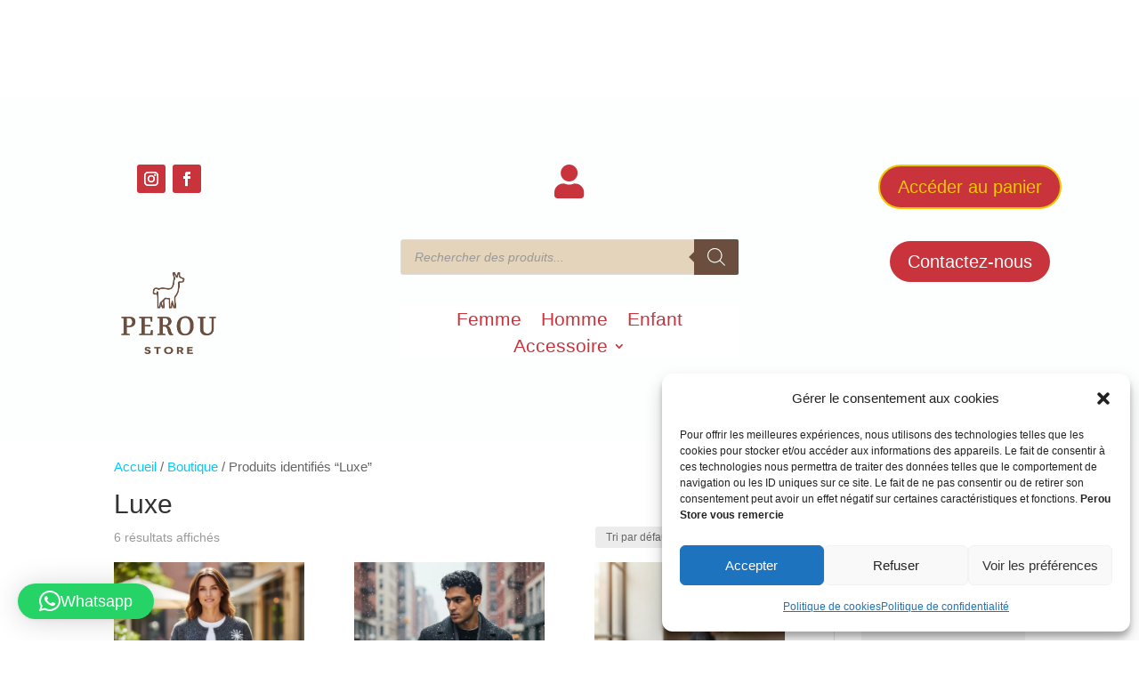

--- FILE ---
content_type: text/html; charset=utf-8
request_url: https://www.google.com/recaptcha/api2/aframe
body_size: 266
content:
<!DOCTYPE HTML><html><head><meta http-equiv="content-type" content="text/html; charset=UTF-8"></head><body><script nonce="snZeHuCJo5nUUM1mCmZMCQ">/** Anti-fraud and anti-abuse applications only. See google.com/recaptcha */ try{var clients={'sodar':'https://pagead2.googlesyndication.com/pagead/sodar?'};window.addEventListener("message",function(a){try{if(a.source===window.parent){var b=JSON.parse(a.data);var c=clients[b['id']];if(c){var d=document.createElement('img');d.src=c+b['params']+'&rc='+(localStorage.getItem("rc::a")?sessionStorage.getItem("rc::b"):"");window.document.body.appendChild(d);sessionStorage.setItem("rc::e",parseInt(sessionStorage.getItem("rc::e")||0)+1);localStorage.setItem("rc::h",'1768835689298');}}}catch(b){}});window.parent.postMessage("_grecaptcha_ready", "*");}catch(b){}</script></body></html>

--- FILE ---
content_type: text/css
request_url: https://www.peroustore.com/wp-content/et-cache/4764/et-core-unified-cpt-4764.min.css?ver=1764946571
body_size: 46
content:
#menu-menu>li a{padding:10px 15px 20px 0px!important}cssCopier le code.woocommerce-page #header,.archive.woocommerce #header{margin-top:0!important;margin-bottom:0!important}cssCopier le code.woocommerce-page #header,.archive.woocommerce #header{margin-top:0!important;margin-bottom:0!important}

--- FILE ---
content_type: text/css
request_url: https://www.peroustore.com/wp-content/uploads/omgf/et-builder-googlefonts/et-builder-googlefonts.css?ver=1647269387
body_size: 742
content:
/**
 * Auto Generated by OMGF
 * @author: Daan van den Bergh
 * @url: https://ffw.press
 */

@font-face {
    font-family: 'Roboto';
    font-style: normal;
    font-weight: 100;
    font-display: swap;
    src: url('https://peroustore.com/wp-content/uploads/omgf/et-builder-googlefonts/roboto-normal-100.eot');
    src: 
    url('https://peroustore.com/wp-content/uploads/omgf/et-builder-googlefonts/roboto-normal-100.woff2') format('woff2'),
    url('https://peroustore.com/wp-content/uploads/omgf/et-builder-googlefonts/roboto-normal-100.woff') format('woff'),
    url('https://peroustore.com/wp-content/uploads/omgf/et-builder-googlefonts/roboto-normal-100.ttf') format('ttf'),
    url('https://peroustore.com/wp-content/uploads/omgf/et-builder-googlefonts/roboto-normal-100.svg') format('svg');
}
@font-face {
    font-family: 'Roboto';
    font-style: italic;
    font-weight: 100;
    font-display: swap;
    src: 
    url('https://peroustore.com/wp-content/uploads/omgf/et-builder-googlefonts/roboto-italic-100.woff2') format('woff2'),
    url('https://peroustore.com/wp-content/uploads/omgf/et-builder-googlefonts/roboto-italic-100.woff') format('woff'),
    url('https://peroustore.com/wp-content/uploads/omgf/et-builder-googlefonts/roboto-italic-100.ttf') format('ttf'),
    url('https://peroustore.com/wp-content/uploads/omgf/et-builder-googlefonts/roboto-italic-100.svg') format('svg');
}
@font-face {
    font-family: 'Roboto';
    font-style: normal;
    font-weight: 300;
    font-display: swap;
    src: 
    url('https://peroustore.com/wp-content/uploads/omgf/et-builder-googlefonts/roboto-normal-300.woff2') format('woff2'),
    url('https://peroustore.com/wp-content/uploads/omgf/et-builder-googlefonts/roboto-normal-300.woff') format('woff'),
    url('https://peroustore.com/wp-content/uploads/omgf/et-builder-googlefonts/roboto-normal-300.ttf') format('ttf'),
    url('https://peroustore.com/wp-content/uploads/omgf/et-builder-googlefonts/roboto-normal-300.svg') format('svg');
}
@font-face {
    font-family: 'Roboto';
    font-style: italic;
    font-weight: 300;
    font-display: swap;
    src: 
    url('https://peroustore.com/wp-content/uploads/omgf/et-builder-googlefonts/roboto-italic-300.woff2') format('woff2'),
    url('https://peroustore.com/wp-content/uploads/omgf/et-builder-googlefonts/roboto-italic-300.woff') format('woff'),
    url('https://peroustore.com/wp-content/uploads/omgf/et-builder-googlefonts/roboto-italic-300.ttf') format('ttf'),
    url('https://peroustore.com/wp-content/uploads/omgf/et-builder-googlefonts/roboto-italic-300.svg') format('svg');
}
@font-face {
    font-family: 'Roboto';
    font-style: normal;
    font-weight: 400;
    font-display: swap;
    src: 
    url('https://peroustore.com/wp-content/uploads/omgf/et-builder-googlefonts/roboto-normal-400.woff2') format('woff2'),
    url('https://peroustore.com/wp-content/uploads/omgf/et-builder-googlefonts/roboto-normal-400.woff') format('woff'),
    url('https://peroustore.com/wp-content/uploads/omgf/et-builder-googlefonts/roboto-normal-400.ttf') format('ttf'),
    url('https://peroustore.com/wp-content/uploads/omgf/et-builder-googlefonts/roboto-normal-400.svg') format('svg');
}
@font-face {
    font-family: 'Roboto';
    font-style: italic;
    font-weight: 400;
    font-display: swap;
    src: 
    url('https://peroustore.com/wp-content/uploads/omgf/et-builder-googlefonts/roboto-italic-400.woff2') format('woff2'),
    url('https://peroustore.com/wp-content/uploads/omgf/et-builder-googlefonts/roboto-italic-400.woff') format('woff'),
    url('https://peroustore.com/wp-content/uploads/omgf/et-builder-googlefonts/roboto-italic-400.ttf') format('ttf'),
    url('https://peroustore.com/wp-content/uploads/omgf/et-builder-googlefonts/roboto-italic-400.svg') format('svg');
}
@font-face {
    font-family: 'Roboto';
    font-style: normal;
    font-weight: 500;
    font-display: swap;
    src: 
    url('https://peroustore.com/wp-content/uploads/omgf/et-builder-googlefonts/roboto-normal-500.woff2') format('woff2'),
    url('https://peroustore.com/wp-content/uploads/omgf/et-builder-googlefonts/roboto-normal-500.woff') format('woff'),
    url('https://peroustore.com/wp-content/uploads/omgf/et-builder-googlefonts/roboto-normal-500.ttf') format('ttf'),
    url('https://peroustore.com/wp-content/uploads/omgf/et-builder-googlefonts/roboto-normal-500.svg') format('svg');
}
@font-face {
    font-family: 'Roboto';
    font-style: italic;
    font-weight: 500;
    font-display: swap;
    src: 
    url('https://peroustore.com/wp-content/uploads/omgf/et-builder-googlefonts/roboto-italic-500.woff2') format('woff2'),
    url('https://peroustore.com/wp-content/uploads/omgf/et-builder-googlefonts/roboto-italic-500.woff') format('woff'),
    url('https://peroustore.com/wp-content/uploads/omgf/et-builder-googlefonts/roboto-italic-500.ttf') format('ttf'),
    url('https://peroustore.com/wp-content/uploads/omgf/et-builder-googlefonts/roboto-italic-500.svg') format('svg');
}
@font-face {
    font-family: 'Roboto';
    font-style: normal;
    font-weight: 700;
    font-display: swap;
    src: 
    url('https://peroustore.com/wp-content/uploads/omgf/et-builder-googlefonts/roboto-normal-700.woff2') format('woff2'),
    url('https://peroustore.com/wp-content/uploads/omgf/et-builder-googlefonts/roboto-normal-700.woff') format('woff'),
    url('https://peroustore.com/wp-content/uploads/omgf/et-builder-googlefonts/roboto-normal-700.ttf') format('ttf'),
    url('https://peroustore.com/wp-content/uploads/omgf/et-builder-googlefonts/roboto-normal-700.svg') format('svg');
}
@font-face {
    font-family: 'Roboto';
    font-style: italic;
    font-weight: 700;
    font-display: swap;
    src: 
    url('https://peroustore.com/wp-content/uploads/omgf/et-builder-googlefonts/roboto-italic-700.woff2') format('woff2'),
    url('https://peroustore.com/wp-content/uploads/omgf/et-builder-googlefonts/roboto-italic-700.woff') format('woff'),
    url('https://peroustore.com/wp-content/uploads/omgf/et-builder-googlefonts/roboto-italic-700.ttf') format('ttf'),
    url('https://peroustore.com/wp-content/uploads/omgf/et-builder-googlefonts/roboto-italic-700.svg') format('svg');
}
@font-face {
    font-family: 'Roboto';
    font-style: normal;
    font-weight: 900;
    font-display: swap;
    src: 
    url('https://peroustore.com/wp-content/uploads/omgf/et-builder-googlefonts/roboto-normal-900.woff2') format('woff2'),
    url('https://peroustore.com/wp-content/uploads/omgf/et-builder-googlefonts/roboto-normal-900.woff') format('woff'),
    url('https://peroustore.com/wp-content/uploads/omgf/et-builder-googlefonts/roboto-normal-900.ttf') format('ttf'),
    url('https://peroustore.com/wp-content/uploads/omgf/et-builder-googlefonts/roboto-normal-900.svg') format('svg');
}
@font-face {
    font-family: 'Roboto';
    font-style: italic;
    font-weight: 900;
    font-display: swap;
    src: 
    url('https://peroustore.com/wp-content/uploads/omgf/et-builder-googlefonts/roboto-italic-900.woff2') format('woff2'),
    url('https://peroustore.com/wp-content/uploads/omgf/et-builder-googlefonts/roboto-italic-900.woff') format('woff'),
    url('https://peroustore.com/wp-content/uploads/omgf/et-builder-googlefonts/roboto-italic-900.ttf') format('ttf'),
    url('https://peroustore.com/wp-content/uploads/omgf/et-builder-googlefonts/roboto-italic-900.svg') format('svg');
}
@font-face {
    font-family: 'Poppins';
    font-style: normal;
    font-weight: 100;
    font-display: swap;
    src: 
    url('https://peroustore.com/wp-content/uploads/omgf/et-builder-googlefonts/poppins-normal-100.woff2') format('woff2'),
    url('https://peroustore.com/wp-content/uploads/omgf/et-builder-googlefonts/poppins-normal-100.woff') format('woff'),
    url('https://peroustore.com/wp-content/uploads/omgf/et-builder-googlefonts/poppins-normal-100.ttf') format('ttf'),
    url('https://peroustore.com/wp-content/uploads/omgf/et-builder-googlefonts/poppins-normal-100.svg') format('svg');
}
@font-face {
    font-family: 'Poppins';
    font-style: italic;
    font-weight: 100;
    font-display: swap;
    src: 
    url('https://peroustore.com/wp-content/uploads/omgf/et-builder-googlefonts/poppins-italic-100.woff2') format('woff2'),
    url('https://peroustore.com/wp-content/uploads/omgf/et-builder-googlefonts/poppins-italic-100.woff') format('woff'),
    url('https://peroustore.com/wp-content/uploads/omgf/et-builder-googlefonts/poppins-italic-100.ttf') format('ttf'),
    url('https://peroustore.com/wp-content/uploads/omgf/et-builder-googlefonts/poppins-italic-100.svg') format('svg');
}
@font-face {
    font-family: 'Poppins';
    font-style: normal;
    font-weight: 200;
    font-display: swap;
    src: 
    url('https://peroustore.com/wp-content/uploads/omgf/et-builder-googlefonts/poppins-normal-200.woff2') format('woff2'),
    url('https://peroustore.com/wp-content/uploads/omgf/et-builder-googlefonts/poppins-normal-200.woff') format('woff'),
    url('https://peroustore.com/wp-content/uploads/omgf/et-builder-googlefonts/poppins-normal-200.ttf') format('ttf'),
    url('https://peroustore.com/wp-content/uploads/omgf/et-builder-googlefonts/poppins-normal-200.svg') format('svg');
}
@font-face {
    font-family: 'Poppins';
    font-style: italic;
    font-weight: 200;
    font-display: swap;
    src: 
    url('https://peroustore.com/wp-content/uploads/omgf/et-builder-googlefonts/poppins-italic-200.woff2') format('woff2'),
    url('https://peroustore.com/wp-content/uploads/omgf/et-builder-googlefonts/poppins-italic-200.woff') format('woff'),
    url('https://peroustore.com/wp-content/uploads/omgf/et-builder-googlefonts/poppins-italic-200.ttf') format('ttf'),
    url('https://peroustore.com/wp-content/uploads/omgf/et-builder-googlefonts/poppins-italic-200.svg') format('svg');
}
@font-face {
    font-family: 'Poppins';
    font-style: normal;
    font-weight: 300;
    font-display: swap;
    src: 
    url('https://peroustore.com/wp-content/uploads/omgf/et-builder-googlefonts/poppins-normal-300.woff2') format('woff2'),
    url('https://peroustore.com/wp-content/uploads/omgf/et-builder-googlefonts/poppins-normal-300.woff') format('woff'),
    url('https://peroustore.com/wp-content/uploads/omgf/et-builder-googlefonts/poppins-normal-300.ttf') format('ttf'),
    url('https://peroustore.com/wp-content/uploads/omgf/et-builder-googlefonts/poppins-normal-300.svg') format('svg');
}
@font-face {
    font-family: 'Poppins';
    font-style: italic;
    font-weight: 300;
    font-display: swap;
    src: 
    url('https://peroustore.com/wp-content/uploads/omgf/et-builder-googlefonts/poppins-italic-300.woff2') format('woff2'),
    url('https://peroustore.com/wp-content/uploads/omgf/et-builder-googlefonts/poppins-italic-300.woff') format('woff'),
    url('https://peroustore.com/wp-content/uploads/omgf/et-builder-googlefonts/poppins-italic-300.ttf') format('ttf'),
    url('https://peroustore.com/wp-content/uploads/omgf/et-builder-googlefonts/poppins-italic-300.svg') format('svg');
}
@font-face {
    font-family: 'Poppins';
    font-style: normal;
    font-weight: 400;
    font-display: swap;
    src: 
    url('https://peroustore.com/wp-content/uploads/omgf/et-builder-googlefonts/poppins-normal-400.woff2') format('woff2'),
    url('https://peroustore.com/wp-content/uploads/omgf/et-builder-googlefonts/poppins-normal-400.woff') format('woff'),
    url('https://peroustore.com/wp-content/uploads/omgf/et-builder-googlefonts/poppins-normal-400.ttf') format('ttf'),
    url('https://peroustore.com/wp-content/uploads/omgf/et-builder-googlefonts/poppins-normal-400.svg') format('svg');
}
@font-face {
    font-family: 'Poppins';
    font-style: italic;
    font-weight: 400;
    font-display: swap;
    src: 
    url('https://peroustore.com/wp-content/uploads/omgf/et-builder-googlefonts/poppins-italic-400.woff2') format('woff2'),
    url('https://peroustore.com/wp-content/uploads/omgf/et-builder-googlefonts/poppins-italic-400.woff') format('woff'),
    url('https://peroustore.com/wp-content/uploads/omgf/et-builder-googlefonts/poppins-italic-400.ttf') format('ttf'),
    url('https://peroustore.com/wp-content/uploads/omgf/et-builder-googlefonts/poppins-italic-400.svg') format('svg');
}
@font-face {
    font-family: 'Poppins';
    font-style: normal;
    font-weight: 500;
    font-display: swap;
    src: 
    url('https://peroustore.com/wp-content/uploads/omgf/et-builder-googlefonts/poppins-normal-500.woff2') format('woff2'),
    url('https://peroustore.com/wp-content/uploads/omgf/et-builder-googlefonts/poppins-normal-500.woff') format('woff'),
    url('https://peroustore.com/wp-content/uploads/omgf/et-builder-googlefonts/poppins-normal-500.ttf') format('ttf'),
    url('https://peroustore.com/wp-content/uploads/omgf/et-builder-googlefonts/poppins-normal-500.svg') format('svg');
}
@font-face {
    font-family: 'Poppins';
    font-style: italic;
    font-weight: 500;
    font-display: swap;
    src: 
    url('https://peroustore.com/wp-content/uploads/omgf/et-builder-googlefonts/poppins-italic-500.woff2') format('woff2'),
    url('https://peroustore.com/wp-content/uploads/omgf/et-builder-googlefonts/poppins-italic-500.woff') format('woff'),
    url('https://peroustore.com/wp-content/uploads/omgf/et-builder-googlefonts/poppins-italic-500.ttf') format('ttf'),
    url('https://peroustore.com/wp-content/uploads/omgf/et-builder-googlefonts/poppins-italic-500.svg') format('svg');
}
@font-face {
    font-family: 'Poppins';
    font-style: normal;
    font-weight: 600;
    font-display: swap;
    src: 
    url('https://peroustore.com/wp-content/uploads/omgf/et-builder-googlefonts/poppins-normal-600.woff2') format('woff2'),
    url('https://peroustore.com/wp-content/uploads/omgf/et-builder-googlefonts/poppins-normal-600.woff') format('woff'),
    url('https://peroustore.com/wp-content/uploads/omgf/et-builder-googlefonts/poppins-normal-600.ttf') format('ttf'),
    url('https://peroustore.com/wp-content/uploads/omgf/et-builder-googlefonts/poppins-normal-600.svg') format('svg');
}
@font-face {
    font-family: 'Poppins';
    font-style: italic;
    font-weight: 600;
    font-display: swap;
    src: 
    url('https://peroustore.com/wp-content/uploads/omgf/et-builder-googlefonts/poppins-italic-600.woff2') format('woff2'),
    url('https://peroustore.com/wp-content/uploads/omgf/et-builder-googlefonts/poppins-italic-600.woff') format('woff'),
    url('https://peroustore.com/wp-content/uploads/omgf/et-builder-googlefonts/poppins-italic-600.ttf') format('ttf'),
    url('https://peroustore.com/wp-content/uploads/omgf/et-builder-googlefonts/poppins-italic-600.svg') format('svg');
}
@font-face {
    font-family: 'Poppins';
    font-style: normal;
    font-weight: 700;
    font-display: swap;
    src: 
    url('https://peroustore.com/wp-content/uploads/omgf/et-builder-googlefonts/poppins-normal-700.woff2') format('woff2'),
    url('https://peroustore.com/wp-content/uploads/omgf/et-builder-googlefonts/poppins-normal-700.woff') format('woff'),
    url('https://peroustore.com/wp-content/uploads/omgf/et-builder-googlefonts/poppins-normal-700.ttf') format('ttf'),
    url('https://peroustore.com/wp-content/uploads/omgf/et-builder-googlefonts/poppins-normal-700.svg') format('svg');
}
@font-face {
    font-family: 'Poppins';
    font-style: italic;
    font-weight: 700;
    font-display: swap;
    src: 
    url('https://peroustore.com/wp-content/uploads/omgf/et-builder-googlefonts/poppins-italic-700.woff2') format('woff2'),
    url('https://peroustore.com/wp-content/uploads/omgf/et-builder-googlefonts/poppins-italic-700.woff') format('woff'),
    url('https://peroustore.com/wp-content/uploads/omgf/et-builder-googlefonts/poppins-italic-700.ttf') format('ttf'),
    url('https://peroustore.com/wp-content/uploads/omgf/et-builder-googlefonts/poppins-italic-700.svg') format('svg');
}
@font-face {
    font-family: 'Poppins';
    font-style: normal;
    font-weight: 800;
    font-display: swap;
    src: 
    url('https://peroustore.com/wp-content/uploads/omgf/et-builder-googlefonts/poppins-normal-800.woff2') format('woff2'),
    url('https://peroustore.com/wp-content/uploads/omgf/et-builder-googlefonts/poppins-normal-800.woff') format('woff'),
    url('https://peroustore.com/wp-content/uploads/omgf/et-builder-googlefonts/poppins-normal-800.ttf') format('ttf'),
    url('https://peroustore.com/wp-content/uploads/omgf/et-builder-googlefonts/poppins-normal-800.svg') format('svg');
}
@font-face {
    font-family: 'Poppins';
    font-style: italic;
    font-weight: 800;
    font-display: swap;
    src: 
    url('https://peroustore.com/wp-content/uploads/omgf/et-builder-googlefonts/poppins-italic-800.woff2') format('woff2'),
    url('https://peroustore.com/wp-content/uploads/omgf/et-builder-googlefonts/poppins-italic-800.woff') format('woff'),
    url('https://peroustore.com/wp-content/uploads/omgf/et-builder-googlefonts/poppins-italic-800.ttf') format('ttf'),
    url('https://peroustore.com/wp-content/uploads/omgf/et-builder-googlefonts/poppins-italic-800.svg') format('svg');
}
@font-face {
    font-family: 'Poppins';
    font-style: normal;
    font-weight: 900;
    font-display: swap;
    src: 
    url('https://peroustore.com/wp-content/uploads/omgf/et-builder-googlefonts/poppins-normal-900.woff2') format('woff2'),
    url('https://peroustore.com/wp-content/uploads/omgf/et-builder-googlefonts/poppins-normal-900.woff') format('woff'),
    url('https://peroustore.com/wp-content/uploads/omgf/et-builder-googlefonts/poppins-normal-900.ttf') format('ttf'),
    url('https://peroustore.com/wp-content/uploads/omgf/et-builder-googlefonts/poppins-normal-900.svg') format('svg');
}
@font-face {
    font-family: 'Poppins';
    font-style: italic;
    font-weight: 900;
    font-display: swap;
    src: 
    url('https://peroustore.com/wp-content/uploads/omgf/et-builder-googlefonts/poppins-italic-900.woff2') format('woff2'),
    url('https://peroustore.com/wp-content/uploads/omgf/et-builder-googlefonts/poppins-italic-900.woff') format('woff'),
    url('https://peroustore.com/wp-content/uploads/omgf/et-builder-googlefonts/poppins-italic-900.ttf') format('ttf'),
    url('https://peroustore.com/wp-content/uploads/omgf/et-builder-googlefonts/poppins-italic-900.svg') format('svg');
}


--- FILE ---
content_type: application/javascript
request_url: https://www.peroustore.com/wp-content/plugins/divibrand/whitelabel/js/admin.js?ver=e43435e4b7f9195dcefb185827abc128
body_size: 1155
content:
window.onload = function() {
  //REBRAND DIVI
  $("#wlhh_rebrand_divi")
    .closest("div")
    .children(".et_pb_yes_no_button")
    .addClass("rebrand_divi_switch");

  $("#sn_my_tab-first div.et-epanel-box:nth-of-type(2)").addClass(
    "hide tabbed"
  );
  $("#sn_my_tab-first div.et-epanel-box:nth-of-type(3)").addClass(
    "hide tabbed"
  );
  $("#sn_my_tab-first div.et-epanel-box:nth-of-type(4)").addClass(
    "hide tabbed"
  );

  if ($(".rebrand_divi_switch").hasClass("et_pb_on_state")) {
    $("#sn_my_tab-first div.et-epanel-box:nth-of-type(2)").removeClass("hide");
    $("#sn_my_tab-first div.et-epanel-box:nth-of-type(3)").removeClass("hide");
    $("#sn_my_tab-first div.et-epanel-box:nth-of-type(4)").removeClass("hide");
  }

  $(".rebrand_divi_switch").click(function() {
    $("#sn_my_tab-first div.et-epanel-box:nth-of-type(2)").toggleClass("hide");
    $("#sn_my_tab-first div.et-epanel-box:nth-of-type(3)").toggleClass("hide");
    $("#sn_my_tab-first div.et-epanel-box:nth-of-type(4)").toggleClass("hide");
  });
  //********END *********//

  //ADD ID TO DIVI TOP LEVEL SWITCH
  $("#wlhh_remove_divi_menu")
    .closest("div")
    .children(".et_pb_yes_no_button")
    .attr("id", "wlhh_remove_divi_menu_switch");

  //ADD CLASS TO DIVI SUBMENU BOXES
  $(
    "#wlhh_remove_theme_options, #wlhh_remove_theme_customizer, #wlhh_remove_module_customizer, #wlhh_remove_role_editor, #wlhh_remove_library, #wlhh_remove_support_center"
  )
    .closest("div.et-epanel-box")
    .addClass("wlhh_divi_child_box hide tabbed");

  //ADD CLASS TO DIVI SUBMENU SWITCHES
  $(
    "#wlhh_remove_theme_options, #wlhh_remove_theme_customizer, #wlhh_remove_module_customizer, #wlhh_remove_role_editor, #wlhh_remove_library, #wlhh_remove_support_center"
  )
    .closest("div")
    .children(".et_pb_yes_no_button")
    .addClass("wlhh_divi_submenu_switch");

  //CHECK MAIN DIVI SWITCH AND HIDE SUBMENU SWITCHES IF ON
  if ($("#wlhh_remove_divi_menu_switch").hasClass("et_pb_on_state")) {
    $(".wlhh_divi_child_box").removeClass("hide");
  }
  //HIDE OR SHOW SUBMENU SWITCHES IF CLICKED
  $("#wlhh_remove_divi_menu_switch").click(function() {
    $(".wlhh_divi_child_box").toggleClass("hide");
  });

  //********END *********//

  //CUSTOM ADMIN FOOTER MESSAGE
  $("#wlhh_remove_wp_footer")
    .closest("div")
    .children(".et_pb_yes_no_button")
    .addClass("custom_footer_switch");

  $("#sn_my_tab-second div.et-epanel-box:nth-of-type(3)").addClass(
    "hide tabbed"
  );

  if ($(".custom_footer_switch").hasClass("et_pb_off_state")) {
    $("#sn_my_tab-second div.et-epanel-box:nth-of-type(3)").removeClass("hide");
  }

  $(".custom_footer_switch").click(function() {
    $("#sn_my_tab-second div.et-epanel-box:nth-of-type(3)").toggleClass("hide");
  });

  //CUSTOM WP DASBOARD PANEL 1
  $("#wlhh_add_custom_panel_1")
    .closest("div")
    .children(".et_pb_yes_no_button")
    .addClass("custom_panel_switch_1");

  $("#sn_my_tab-third div.et-epanel-box:nth-of-type(9)").addClass(
    "hide tabbed"
  );
  $("#sn_my_tab-third div.et-epanel-box:nth-of-type(10)").addClass(
    "hide tabbed"
  );

  if ($(".custom_panel_switch_1").hasClass("et_pb_on_state")) {
    $("#sn_my_tab-third div.et-epanel-box:nth-of-type(9)").removeClass("hide");
    $("#sn_my_tab-third div.et-epanel-box:nth-of-type(10)").removeClass("hide");
  }

  $(".custom_panel_switch_1").click(function() {
    $("#sn_my_tab-third div.et-epanel-box:nth-of-type(9)").toggleClass("hide");
    $("#sn_my_tab-third div.et-epanel-box:nth-of-type(10)").toggleClass("hide");
  });

  //CUSTOM WP DASBOARD PANEL 2
  $("#wlhh_add_custom_panel_2")
    .closest("div")
    .children(".et_pb_yes_no_button")
    .addClass("custom_panel_switch_2");

  $("#sn_my_tab-third div:nth-of-type(12)").addClass("hide tabbed");
  $("#sn_my_tab-third div:nth-of-type(13)").addClass("hide tabbed");

  if ($(".custom_panel_switch_2").hasClass("et_pb_on_state")) {
    $("#sn_my_tab-third div.et-epanel-box:nth-of-type(12)").removeClass("hide");
    $("#sn_my_tab-third div.et-epanel-box:nth-of-type(13)").removeClass("hide");
  }

  $(".custom_panel_switch_2").click(function() {
    $("#sn_my_tab-third div.et-epanel-box:nth-of-type(12)").toggleClass("hide");
    $("#sn_my_tab-third div.et-epanel-box:nth-of-type(13)").toggleClass("hide");
  });

  //CUSTOM WP DASHBOARD PANEL 3
  $("#wlhh_add_custom_panel_3")
    .closest("div")
    .children(".et_pb_yes_no_button")
    .addClass("custom_panel_switch_3");

  $("#sn_my_tab-third div:nth-of-type(15)").addClass("hide tabbed");
  $("#sn_my_tab-third div:nth-of-type(16)").addClass("hide tabbed");

  if ($(".custom_panel_switch_3").hasClass("et_pb_on_state")) {
    $("#sn_my_tab-third div.et-epanel-box:nth-of-type(15)").removeClass("hide");
    $("#sn_my_tab-third div.et-epanel-box:nth-of-type(16)").removeClass("hide");
  }

  $(".custom_panel_switch_3").click(function() {
    $("#sn_my_tab-third div.et-epanel-box:nth-of-type(15)").toggleClass("hide");
    $("#sn_my_tab-third div.et-epanel-box:nth-of-type(16)").toggleClass("hide");
  });

  //ADD ID TO THEME OPTIONS SUBMENU SWITCH
  $("#wlhh_remove_theme_options")
    .closest("div")
    .children(".et_pb_yes_no_button")
    .attr("id", "wlhh_remove_theme_options_switch");

  //ADD ID TO THEME CUSOMIZER SUBMENU SWITCH
  $("#wlhh_remove_theme_customizer")
    .closest("div")
    .children(".et_pb_yes_no_button")
    .attr("id", "wlhh_remove_theme_customizer_switch");

  //ADD ID TO MODULE CUSOMIZER SUBMENU SWITCH
  $("#wlhh_remove_module_customizer")
    .closest("div")
    .children(".et_pb_yes_no_button")
    .attr("id", "wlhh_remove_module_customizer_switch");

  //ADD ID TO ROLE EDITOR SUBMENU SWITCH
  $("#wlhh_remove_role_editor")
    .closest("div")
    .children(".et_pb_yes_no_button")
    .attr("id", "wlhh_remove_role_editor_switch");

  //ADD ID TO ROLE EDITOR SUBMENU SWITCH
  $("#wlhh_remove_library")
    .closest("div")
    .children(".et_pb_yes_no_button")
    .attr("id", "wlhh_remove_library_switch");

  //ADD ID TO SUPPORT CENTER SUBMENU SWITCH
  $("#wlhh_remove_support_center")
    .closest("div")
    .children(".et_pb_yes_no_button")
    .attr("id", "wlhh_remove_support_center_switch");

  //console.log($(".wlhh_divi_submenu_switch.et_pb_off_state").length);
};

jQuery(document).ready(function($) {
  /* ADD MESSAGE TO THEME OPTIONS */
  $(
    "<div class = 'snwl_important_message'>Disabling options will remove menu items for <span class='snwl_underline'>ALL OTHER</span> users regardless of role.</div>"
  ).insertBefore("#sn_my_tab-first .et-epanel-box:nth-of-type(5)");
  /* ADD MESSAGE TO WP SETTINGS */
  $(
    "<div class = 'snwl_important_message'>Remove WordPress logo and submenu for <span class='snwl_underline'>ALL OTHER</span> users regardless of role.</div>"
  ).insertBefore("#sn_my_tab-second .et-epanel-box:nth-of-type(4)");
  /* ADD DASHBOARD PANEL MESSAGEs TO WP SETTINGS */
  $(
    "<div class = 'snwl_important_message'>Disabling 'Dashboard Panel' switches will remove dashboard panels for <span class='snwl_underline'>ALL OTHER</span> users regardless of role.</div>"
  ).insertBefore("#sn_my_tab-third .et-epanel-box:nth-of-type(1)");
  $(
    "<div class = 'snwl_important_message'>Enabling 'Custom Dashboard Panel' switches will add new dashboard panels for <span class='snwl_underline'>ALL</span> users regardless of role.</div>"
  ).insertBefore("#sn_my_tab-third .et-epanel-box:nth-of-type(7)");
});
